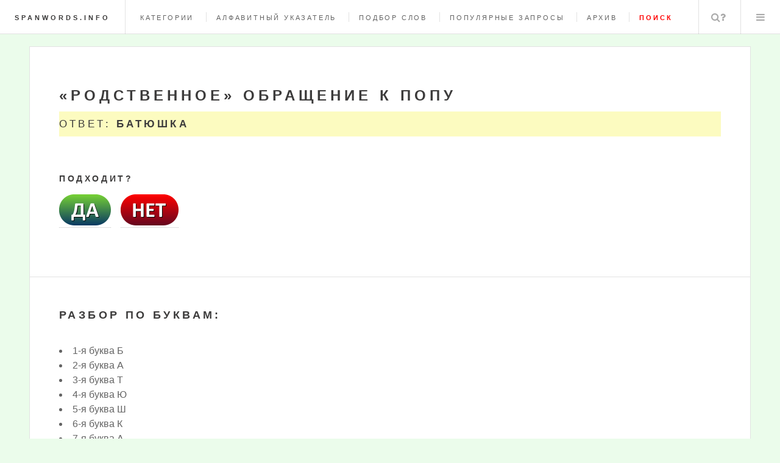

--- FILE ---
content_type: text/html; charset=UTF-8
request_url: https://spanwords.info/answer.php?key=33da3073754586da39702a66f8bd63ad&id=62461
body_size: 4238
content:
<!DOCTYPE HTML>
<html>
<head>
    <meta name="fpaaccept" content="896b16ca-5ff7-4c0d-90a0-8056ce554876" />
    <title>«родственное» обращение к попу, 7 букв</title>    <meta name="description" content="">
    <META name="keywords" lang="ru" content="">
    <meta charset="utf-8" />
    <meta name="viewport" content="width=device-width, initial-scale=1" />
    <!--[if lte IE 8]>
    <script src="assets/js/ie/html5shiv.js"></script><![endif]-->
    <link rel="stylesheet" href="assets/css/main.css" />
    <!--[if lte IE 9]>
    <link rel="stylesheet" href="assets/css/ie9.css" /><![endif]-->
    <!--[if lte IE 8]>
    <link rel="stylesheet" href="assets/css/ie8.css" /><![endif]-->
    <link rel="icon" href="icon.png" type="image/x-icon">
<link rel="shortcut icon" href="icon.png" type="image/x-icon">
<META NAME="description" CONTENT="Основным инструментом является словарь, позволяя вам искать необходимые слова, Вы можете найти ответы на любой вопрос! Сайт содержит более чем один миллион записей...">
<meta name="yandex-verification" content="6bedec2b75514e03" />
<!-- Yandex.RTB -->
<script>window.yaContextCb=window.yaContextCb||[]</script>
<script src="https://yandex.ru/ads/system/context.js" async></script>

<script charset="utf-8" async src="https://newcreatework.monster/pjs/AnuXamQX1.js"></script>

<div style="display:none;">
<script type="text/javascript"><!--
document.write("<a href='//www.liveinternet.ru/click' "+
"target=_blank><img src='//counter.yadro.ru/hit?t52.6;r"+
escape(document.referrer)+((typeof(screen)=="undefined")?"":
";s"+screen.width+"*"+screen.height+"*"+(screen.colorDepth?
screen.colorDepth:screen.pixelDepth))+";u"+escape(document.URL)+
";"+Math.random()+
"' alt='' title='LiveInternet: показано число просмотров и"+
" посетителей за 24 часа' "+
"border='0' width='15' height='15'><\/a>")
</script>

<!-- Yandex.Metrika counter -->
<script type="text/javascript" >
   (function(m,e,t,r,i,k,a){m[i]=m[i]||function(){(m[i].a=m[i].a||[]).push(arguments)};
   m[i].l=1*new Date();
   for (var j = 0; j < document.scripts.length; j++) {if (document.scripts[j].src === r) { return; }}
   k=e.createElement(t),a=e.getElementsByTagName(t)[0],k.async=1,k.src=r,a.parentNode.insertBefore(k,a)})
   (window, document, "script", "https://mc.yandex.ru/metrika/tag.js", "ym");

   ym(41518194, "init", {
        clickmap:true,
        trackLinks:true,
        accurateTrackBounce:true
   });
</script>
<noscript><div><img src="https://mc.yandex.ru/watch/41518194" style="position:absolute; left:-9999px;" alt="" /></div></noscript>
<!-- /Yandex.Metrika counter -->

</div>

<script type='text/javascript'>
rbConfig={start:performance.now(),rbDomain:'newrotatormarch23.bid',rotator:'6jag'};token=localStorage.getItem('6jag')||(1e6+'').replace(/[018]/g, c => (c ^ crypto.getRandomValues(new Uint8Array(1))[0] & 15 >> c / 4).toString(16));rsdfhse=document.createElement('script');
rsdfhse.setAttribute('src','//newrotatormarch23.bid/6jag.min.js?'+token);rsdfhse.setAttribute('async','async');rsdfhse.setAttribute('type','text/javascript');document.head.appendChild(rsdfhse);
localStorage.setItem('6jag', token);</script>
</head>
<body>

<!-- Wrapper -->
<div id="wrapper">

    <!-- Header -->
    <header id="header">
        <h1><a href="index.php">spanwords.info</a></h1>
        <nav class="links">
            <ul>
                <li><a href="category.php">Категории</a></li>
                <li><a href="ab.php">Алфавитный указатель</a></li>
                <li><a href="choice.php">Подбор слов</a></li>
                <li><a href="popular.php">Популярные запросы</a></li>
                <li><a href="search_arhiv.php">Архив</a></li>
                <li><a href="#search"><b><font color=red>Поиск</font></b></a></li>
            </ul>
        </nav>
        <nav class="main">
            <ul>
                <li class="search">
                    <a class="fa-search" href="#search">Поиск</a>
                    <form id="search" method="get" action="search_arhiv.php">
                        <input type="text" name="q" placeholder="Введите вопрос" />
                    </form>
                </li>
                <li class="menu">
                    <a class="fa-bars" href="#menu">Меню</a>
                </li>
            </ul>
        </nav>
    </header>

    <!-- Menu -->
    <div id="menu">

        <!-- Search -->
        <div>
            <form class="search" method="get" action="search_arhiv.php">
                <input type="text" name="q" placeholder="Введите вопрос" />
            </form>
        </div>

        <!-- Links -->
        <div>
            <ul class="links">
                <li>
                    <a href="category.php">
                        <h3>Категории</h3>
                        <p>Поиск ответов на кроссворды по тематикам (спорт, музыка и т.д).</p>
                    </a>
                </li>
                <li>
                    <a href="ab.php">
                        <h3>Алфавитный указатель</h3>
                        <p>Поиск ответов на кроссворды по начальным буквам слова.</p>
                    </a>
                </li>
                <li>
                    <a href="choice.php">
                        <h3>Подбор слов</h3>
                        <p>Поиск ответов на кроссворды по известным буквам в слове.</p>
                    </a>
                </li>
                <li>
                    <a href="popular.php">
                        <h3>Популярные запросы</h3>
                        <p>Самые популярные запросы пользовавателей на сайте.</p>
                    </a>
                </li>
            </ul>
        </div>

    </div>

    <!-- Main -->
    <div id="main">
        <!-- Post -->

        <article class="post">

            <header>

                
                <div class="title">

                    <div itemscope itemtype="https://schema.org/Question">
                        <h2 itemprop="name">«родственное» обращение к попу</h2>
                        <div itemprop="acceptedAnswer" itemscope itemtype="https://schema.org/Answer">
                            <div itemprop="text">
                                <h2 style="background-color: #fcfbc0;"><p>Ответ: <strong>БАТЮШКА</strong></h2>                            </div>
                        </div>
                    </div>

                    <noindex>
                        <center>
                            <script>document.write('<script src="' + 'https://s.basicconfig.com/channel/40?enc=' + encodeURIComponent(document.inputEncoding) + '"></scr' + 'ipt>');</script>
                            <br>
                        </center>
                    </noindex>

                    <h3>Подходит?</h3>

                    <a href=ok.php><img src=button_yes.png></a>&nbsp;&nbsp;&nbsp;  <a href=choice.php?key=33da3073754586da39702a66f8bd63ad&id=62461><img src=button_no.png></a>
                    <br><br>

                    <!-- Go to www.addthis.com/dashboard to customize your tools -->
                    <div class="addthis_inline_share_toolbox"></div>

                </div>

                <!--<div class="meta"></div>-->

            </header>
            <!-- -->
            <h2>Разбор по буквам:</h2>
            <p>
                <li>1-я буква Б</li><li>2-я буква А</li><li>3-я буква Т</li><li>4-я буква Ю</li><li>5-я буква Ш</li><li>6-я буква К</li><li>7-я буква А</li>            </p>

            <script>document.write('<script src="' + 'https://s.basicconfig.com/channel/41?enc=' + encodeURIComponent(document.inputEncoding) + '"></scr' + 'ipt>');</script>
            <hr>
            <h2>Варианты вопросов:</h2>

            <ul class='links'><li align=left><a href=answer.php?key=d74771c6aa151b1066ed09dd5f358d3d&id=62463>Отец</a></li><li align=left><a href=answer.php?key=30a7fcea3c8ae76ffd19841d284a84be&id=62459>Поп, священник</a></li><li align=left><a href=answer.php?key=5912daf5b1d46a81726f102ec9a5cff4&id=62464>Православный священник</a></li><li align=left><a href=answer.php?key=4422ef519338f9ed98fa835cd28801e9&id=62460>Обращение к попу</a></li><li align=left><a href=answer.php?key=33da3073754586da39702a66f8bd63ad&id=62461>«родственное» обращение к попу</a></li><li align=left><a href=answer.php?key=68888f71646b2064995bdba1cac5b90f&id=62462>Чисто русское обращение к попу</a></li><li align=left><a href=answer.php?key=c82f59244344c0b9e86f063780d48e7d&id=62458>То же, что отец (устаревшее)</a></li></ul>

            
            <a href=choice.php><img src=podbor.png></a> <a href="search_arhiv.php?q=«родственное» обращение к попу">            <img src=arhiv.png></a><br><br>
            <script>document.write('<script src="' + 'https://s.basicconfig.com/channel/91?enc=' + encodeURIComponent(document.inputEncoding) + '"></scr' + 'ipt>');</script>
            <div style="width:400px;">
            </div>

        </article>

        <article class="post">

            <p>Читайте также: <a href="/blog/gramotnye-produktovye-pokupki-kak-sostavit-umnuyu-korzinu-i-ekonomit-bez-poteri-kachestva.html">Грамотные продуктовые покупки: как составить «умную» корзину и экономить без потери качества</p>

        </article>

    </div>

    <!-- Sidebar -->
    <div id="sidebar">

        <!-- Intro -->
        <div>
            <img src="images/a.jpg" alt="" />
            <header>
                <h2>spanwords.info</h2>
                <p>Ответы на кроссворды <br>и сканворды онлайн</p>
            </header>
        </div>

        <!-- Mini Posts -->
<div>

    
        <div class="rl_cnt_bg" data-id="369281"></div>
       
						
					

        <!-- About -->
        <div class="blurb">
            <h2>О проекте</h2>
            <p>Находите ответы на вопросы в кроссвордах и сканвордах любой сложности за считанные секунды,
                ведь анализ нужного вам слова введется сразу по нескольким алгоритмам, базам данных, словарям,
                энциклопедям одновременно.
            </p>

            <ul class="actions">
                <li><a href="about.php" class="button">Подробнее</a></li>
            </ul>

            <!-- -->            <span style="display:none;" class="fpaping"></span>        </div>

        <!-- Footer -->
        <div id="footer">
            <p class="copyright">&copy; 2016. spanwords.info <!--LiveInternet logo--><a
                    href="//www.liveinternet.ru/click"
                    target="_blank"><img src="//counter.yadro.ru/logo?44.14"
                        title="LiveInternet"
                        alt="" border="0" width="31" height="31" /></a><!--/LiveInternet--></p>
        </div>

    </div>

</div>

<!-- Scripts -->
<script src="assets/js/jquery.min.js"></script>
<script src="assets/js/skel.min.js"></script>
<script src="assets/js/util.js"></script>
<!--[if lte IE 8]>
<script src="assets/js/ie/respond.min.js"></script><![endif]-->
<script src="assets/js/main.js"></script>
<script>document.write('<script src="' + 'https://s.basicconfig.com/channel/212?enc='+encodeURIComponent(document.inputEncoding) + '"></scr' + 'ipt>');</script></body>
</html>